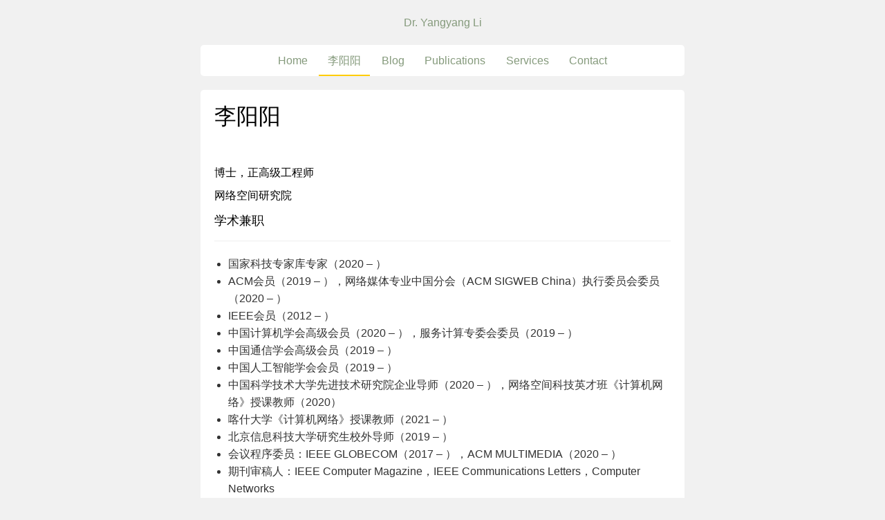

--- FILE ---
content_type: text/html; charset=UTF-8
request_url: http://www.liyangyang.com/cn/
body_size: 6898
content:
<!DOCTYPE html>
<html lang="en-US">
<head>
    <meta http-equiv="Content-Type" content="text/html; charset=UTF-8" />
    <meta name="viewport" content="width=device-width, initial-scale=1" />

    <title>李阳阳 &laquo; Dr. Yangyang Li</title>

    <title>李阳阳 &#8211; Dr. Yangyang Li</title>
<link rel='dns-prefetch' href='//fonts.googleapis.com' />
<link rel='dns-prefetch' href='//s.w.org' />
<link rel="alternate" type="application/rss+xml" title="Dr. Yangyang Li &raquo; Feed" href="http://www.liyangyang.com/feed/" />
<link rel="alternate" type="application/rss+xml" title="Dr. Yangyang Li &raquo; Comments Feed" href="http://www.liyangyang.com/comments/feed/" />
		<script type="text/javascript">
			window._wpemojiSettings = {"baseUrl":"https:\/\/s.w.org\/images\/core\/emoji\/12.0.0-1\/72x72\/","ext":".png","svgUrl":"https:\/\/s.w.org\/images\/core\/emoji\/12.0.0-1\/svg\/","svgExt":".svg","source":{"concatemoji":"http:\/\/www.liyangyang.com\/wp-includes\/js\/wp-emoji-release.min.js?ver=5.3.20"}};
			!function(e,a,t){var n,r,o,i=a.createElement("canvas"),p=i.getContext&&i.getContext("2d");function s(e,t){var a=String.fromCharCode;p.clearRect(0,0,i.width,i.height),p.fillText(a.apply(this,e),0,0);e=i.toDataURL();return p.clearRect(0,0,i.width,i.height),p.fillText(a.apply(this,t),0,0),e===i.toDataURL()}function c(e){var t=a.createElement("script");t.src=e,t.defer=t.type="text/javascript",a.getElementsByTagName("head")[0].appendChild(t)}for(o=Array("flag","emoji"),t.supports={everything:!0,everythingExceptFlag:!0},r=0;r<o.length;r++)t.supports[o[r]]=function(e){if(!p||!p.fillText)return!1;switch(p.textBaseline="top",p.font="600 32px Arial",e){case"flag":return s([127987,65039,8205,9895,65039],[127987,65039,8203,9895,65039])?!1:!s([55356,56826,55356,56819],[55356,56826,8203,55356,56819])&&!s([55356,57332,56128,56423,56128,56418,56128,56421,56128,56430,56128,56423,56128,56447],[55356,57332,8203,56128,56423,8203,56128,56418,8203,56128,56421,8203,56128,56430,8203,56128,56423,8203,56128,56447]);case"emoji":return!s([55357,56424,55356,57342,8205,55358,56605,8205,55357,56424,55356,57340],[55357,56424,55356,57342,8203,55358,56605,8203,55357,56424,55356,57340])}return!1}(o[r]),t.supports.everything=t.supports.everything&&t.supports[o[r]],"flag"!==o[r]&&(t.supports.everythingExceptFlag=t.supports.everythingExceptFlag&&t.supports[o[r]]);t.supports.everythingExceptFlag=t.supports.everythingExceptFlag&&!t.supports.flag,t.DOMReady=!1,t.readyCallback=function(){t.DOMReady=!0},t.supports.everything||(n=function(){t.readyCallback()},a.addEventListener?(a.addEventListener("DOMContentLoaded",n,!1),e.addEventListener("load",n,!1)):(e.attachEvent("onload",n),a.attachEvent("onreadystatechange",function(){"complete"===a.readyState&&t.readyCallback()})),(n=t.source||{}).concatemoji?c(n.concatemoji):n.wpemoji&&n.twemoji&&(c(n.twemoji),c(n.wpemoji)))}(window,document,window._wpemojiSettings);
		</script>
		<style type="text/css">
img.wp-smiley,
img.emoji {
	display: inline !important;
	border: none !important;
	box-shadow: none !important;
	height: 1em !important;
	width: 1em !important;
	margin: 0 .07em !important;
	vertical-align: -0.1em !important;
	background: none !important;
	padding: 0 !important;
}
</style>
	<link rel='stylesheet' id='wp-block-library-css'  href='http://www.liyangyang.com/wp-includes/css/dist/block-library/style.min.css?ver=5.3.20' type='text/css' media='all' />
<link rel='stylesheet' id='-slimwriter-fonts-css'  href='//fonts.googleapis.com/css?family=Raleway%3A300&#038;ver=5.3.20' type='text/css' media='all' />
<link rel='stylesheet' id='-slimwriter-bootstrap-css'  href='http://www.liyangyang.com/wp-content/themes/slimwriter/static/css/bootstrap.min.css?ver=5.3.20' type='text/css' media='all' />
<link rel='stylesheet' id='-slimwriter-style-css'  href='http://www.liyangyang.com/wp-content/themes/slimwriter/static/css/style.css?ver=5.3.20' type='text/css' media='all' />
<!--[if lte IE 8]>
<link rel='stylesheet' id='-slimwriter-ie8-css'  href='http://www.liyangyang.com/wp-content/themes/slimwriter/static/css/lt-ie9.css?ver=5.3.20' type='text/css' media='all' />
<![endif]-->
<script type='text/javascript' src='http://www.liyangyang.com/wp-content/themes/slimwriter/static/js/menu.js?ver=5.3.20'></script>
<link rel='https://api.w.org/' href='http://www.liyangyang.com/wp-json/' />
<link rel="EditURI" type="application/rsd+xml" title="RSD" href="http://www.liyangyang.com/xmlrpc.php?rsd" />
<link rel="wlwmanifest" type="application/wlwmanifest+xml" href="http://www.liyangyang.com/wp-includes/wlwmanifest.xml" /> 
<meta name="generator" content="WordPress 5.3.20" />
<link rel="canonical" href="http://www.liyangyang.com/cn/" />
<link rel='shortlink' href='http://www.liyangyang.com/?p=255' />
<link rel="alternate" type="application/json+oembed" href="http://www.liyangyang.com/wp-json/oembed/1.0/embed?url=http%3A%2F%2Fwww.liyangyang.com%2Fcn%2F" />
<link rel="alternate" type="text/xml+oembed" href="http://www.liyangyang.com/wp-json/oembed/1.0/embed?url=http%3A%2F%2Fwww.liyangyang.com%2Fcn%2F&#038;format=xml" />
</head>
<body class="page-template-default page page-id-255">
    <div id="mobile-nav">
        <div class="menu-%e9%a1%b6%e9%83%a8%e8%8f%9c%e5%8d%95-container"><ul id="menu-%e9%a1%b6%e9%83%a8%e8%8f%9c%e5%8d%95" class="menu"><li id="menu-item-275" class="menu-item menu-item-type-custom menu-item-object-custom menu-item-home menu-item-275"><a href="http://www.liyangyang.com">Home</a></li>
<li id="menu-item-257" class="menu-item menu-item-type-post_type menu-item-object-page current-menu-item page_item page-item-255 current_page_item menu-item-257"><a href="http://www.liyangyang.com/cn/" aria-current="page">李阳阳</a></li>
<li id="menu-item-20" class="menu-item menu-item-type-post_type menu-item-object-page menu-item-20"><a href="http://www.liyangyang.com/blog/">Blog</a></li>
<li id="menu-item-91" class="menu-item menu-item-type-post_type menu-item-object-page menu-item-91"><a href="http://www.liyangyang.com/publications/">Publications</a></li>
<li id="menu-item-137" class="menu-item menu-item-type-post_type menu-item-object-page menu-item-137"><a href="http://www.liyangyang.com/services/">Services</a></li>
<li id="menu-item-21" class="menu-item menu-item-type-post_type menu-item-object-page menu-item-21"><a href="http://www.liyangyang.com/contact/">Contact</a></li>
</ul></div>    </div>

    <div id="wrap">
        <div id="branding">
            <a id="logo" href="http://www.liyangyang.com">Dr. Yangyang Li</a>
            <button id="btn-mobile-menu-toggle"></button>
        </div>
        <div id="nav"><nav class="main">
<ul id="menu-%e9%a1%b6%e9%83%a8%e8%8f%9c%e5%8d%95-1" class="menu"><li class="menu-item menu-item-type-custom menu-item-object-custom menu-item-home menu-item-275"><a href="http://www.liyangyang.com">Home</a></li>
<li class="menu-item menu-item-type-post_type menu-item-object-page current-menu-item page_item page-item-255 current_page_item menu-item-257"><a href="http://www.liyangyang.com/cn/" aria-current="page">李阳阳</a></li>
<li class="menu-item menu-item-type-post_type menu-item-object-page menu-item-20"><a href="http://www.liyangyang.com/blog/">Blog</a></li>
<li class="menu-item menu-item-type-post_type menu-item-object-page menu-item-91"><a href="http://www.liyangyang.com/publications/">Publications</a></li>
<li class="menu-item menu-item-type-post_type menu-item-object-page menu-item-137"><a href="http://www.liyangyang.com/services/">Services</a></li>
<li class="menu-item menu-item-type-post_type menu-item-object-page menu-item-21"><a href="http://www.liyangyang.com/contact/">Contact</a></li>
</ul>

        </nav></div>



<div class="post-255 page type-page status-publish hentry concavebox">
    <div class="entry-header">
                    <h1>李阳阳</h1>
            </div>
    <div class="entry">


	
<h4>博士，正高级工程师</h4>



<h4>网络空间研究院</h4>



<h3>学术兼职</h3>
<hr />
<ul>
<li>国家科技专家库专家（2020 &#8211; ）</li>
<li>ACM会员（2019 &#8211; ），网络媒体专业中国分会（ACM SIGWEB China）执行委员会委员（2020 &#8211; ）</li>
<li>IEEE会员（2012 &#8211; ）</li>
<li>中国计算机学会高级会员（2020 &#8211; ），服务计算专委会委员（2019 &#8211; ）</li>
<li>中国通信学会高级会员（2019 &#8211; ）</li>
<li>中国人工智能学会会员（2019 &#8211; ）</li>
<li>中国科学技术大学先进技术研究院企业导师（2020 &#8211; ），网络空间科技英才班《计算机网络》授课教师（2020）</li>
<li>喀什大学《计算机网络》授课教师（2021 &#8211; ）</li>
<li>北京信息科技大学研究生校外导师（2019 &#8211; ）</li>
<li>会议程序委员：IEEE GLOBECOM（2017 &#8211; ），ACM MULTIMEDIA（2020 &#8211; ）</li>
<li>期刊审稿人：IEEE Computer Magazine，IEEE Communications Letters，Computer Networks</li>
</ul>



<h3>研究兴趣</h3>
<hr />
<ul>
<li>内容安全与社会信息网络</li>
<li>移动互联网</li>
<li>边缘计算</li>
<li>云计算与数据中心网络</li>
</ul>
<h3>科研项目</h3>
<hr />
<ol>
<li>国防科技项目：舆论空间**文本内容证据挖掘与可解释性研究，200万，已结题，主要参与者（副总设计师）</li>
<li>国防科技项目：舆论空间的数字**身份鉴别与精细化分类，200万，已结题，主持</li>
<li>企业合作项目：社交网络机器账号识别，150万，已结题，主持</li>
<li>高校合作项目：网络空间安全教育科研平台，618万，已结题，主持</li>
<li>集团公司项目：人机共生的社会网络安全风险感知关键技术研究，800万，已结题，主持</li>
<li>国家自然科学基金企业创新发展联合基金：网络空间行为大数据的融合感知与协同处理关键技术，96.38万，在研，主要参与者（合作单位负责人）</li>
<li>国家部委项目：文化市场综合执法监督局文化市场经营单位视频监控对接及智能监控项目，149.8万，已结题，主持</li>
<li>海南省重大科技计划项目：海南自由贸易港社会管理信息化技术创新及应用示范，1068万，在研，主要参与者（副总设计师，课题负责人）</li>
<li>**共用信息系统装备预研项目：面向多模态信息处理的可穿戴设备智能化及低功耗技术，已结题</li>
<li>中国工程科技发展战略宁夏研究院战略咨询研究项目：宁夏大数据产业发展战略研究，已结题</li>
<li>国家部委项目：文化市场综合执法视频监控对接项目，已结题</li>
<li>国家部委项目：文化市场综合执法技术监管体系建设预研究，已结题</li>
<li>地方政府项目：区域人员特征分析，已结题</li>
<li>科技成果转化项目：移动应用程序流量分析系统，已转让</li>
<li>集团公司项目：网络安全风险监测，已结题</li>
<li>集团公司项目：移动应用程序监管治理平台，已结题</li>
<li>国家工程实验室主任基金：多模态XX技术研究，在研</li>
<li>北京市科技计划课题：三维实景城市公共管理平台与应急指挥系统研发及应用，已结题</li>
<li>地方政府项目：**数据接入，已结题</li>
<li>地方政府项目：移动**流量特征和用户发现系统，已结题</li>
<li>装备预研联合基金项目：网络空间移动应用时空关联行为协同探测技术，已结题</li>
<li>装备预研联合基金项目：支持**计算的数据中心关键技术，已结题</li>
<li>中国工程院高端智库重点项目：运用大数据对**的研究，已结题</li>
<li>国家部委项目：网络空间资源测绘，已结题</li>
<li>地方政府项目：一体化**平台建设，已结题</li>
<li>国家部委项目：网络空间基础设施研究，已结题</li>
<li>集团公司项目：第二次世界互联网大会信息化提升-虚拟会议室系统，已结题</li>
<li><span id="E518" class="qowt-font9-GB2312">加拿大国家科学和工程研究</span><span id="E519" class="qowt-font9-GB2312">委员会策略网络项目：</span><span id="E521" class="qowt-font9-GB2312">基于虚拟基础设施的</span><span id="E522" class="qowt-font9-GB2312">智能</span><span id="E523" class="qowt-font9-GB2312">应用</span><span id="E525" class="qowt-font9-GB2312">（The NSERC Strategic Network for Smart Applications on Virtual Infrastructure, SAVI），已结题</span></li>
<li><span id="E529" class="qowt-font9-GB2312">国家高技术研究发展计划（国家863</span><span id="E530" class="qowt-font9-GB2312">计划</span><span id="E531" class="qowt-font9-GB2312">）项目：云计算中心网络大容量交换机关键技术与系统，已结题</span><span id="E532" class="qowt-font9-GB2312"></span></li>
<li>国家自然科学基金青年基金项目：新一代数据中心网络的流量控制与优化问题研究，已结题</li>
<li>国家重点实验室开放课题：数据中心网络的流量控制与优化算法研究，已结题</li>
<li>企业横向项目：CDN关键技术研究，已结题</li>
<li>教育部高等学校博士学科点专项科研基金项目：<span id="E496">支持互联网大规模视</span><span id="E497">频点播的‘跨兴趣组’</span><span id="E498">内容分发方法研究，已结题</span></li>
<li>教育部新世纪优秀人才支持计划课题：<span id="E504">与TCP流友好相容的P2P</span><span id="E505">流量控制方法的研究，已结题</span></li>
</ol>
<h3>学术奖励</h3>
<hr />
<ol>
<li>中国指挥与控制学会科技进步奖二等奖，中国指挥与控制学会，2025年</li>
<li>中国商业联合会科技进步奖二等奖，中国商业联合会，2024年</li>
<li>中国电子科技集团有限公司科技进步奖二等奖，中国电子科技集团公司，2022年</li>
<li>全国抗击新冠肺炎疫情先进集体（中国电科疫情防控大数据攻关团队），中共中央、国务院、中央军委，2020年9月</li>
<li>“810企业文化节”科技征文学术交流奖，中国电子科学研究院科技委，2019年11月</li>
<li>第五届人工智能与安全国际学术会议最佳论文奖，ICAIS 2019组委会，2019年7月</li>
<li>2018中央企业熠星创新创意大赛创新类三等奖，国资委，2019年6月</li>
<li>第四届云计算与安全国际学术会议最佳论文奖，ICCCS 2018组委会，2018年6月</li>
</ol>
<h3>发明专利</h3>
<hr />
<ol>
<li>一种可调优的大语言模型主动推荐智能体系统，CN202511220916.2，已授权</li>
<li>基于先验规则和多模态大模型的移动端智能体信息处理系统，CN202510266979.5，已授权</li>
<li>一种基于远程监督的立场检测方法、系统及终端，CN202410498176.8</li>
<li>基于结构熵的社交机器人行为检测方法和电子设备，CN202311134484.4</li>
<li>一种隐私预算的确定方法，CN202310123883.4</li>
<li>一种基于元图的网络恶意行为检测方法及设备，CN202310125438.1，已授权</li>
<li>一种数据纵向切分下保护隐私的动态关联预测方法及装置，CN202211337038.9，已授权</li>
<li>一种机器账号检测方法、系统、设备及存储介质，CN202211513595.1，已授权</li>
<li>一种用户分类模型训练方法、用户检测方法，CN202211335748.8</li>
<li>一种多视角张量图向量嵌入表征获取方法，CN202211340643.1</li>
<li>一种多模态事件检测方法及装置，CN202210085708.6</li>
<li>一种全流程可视化协作共享的大数据建模装置、方法，CN202210079699.X</li>
<li>基于区块链的物联感知数据管理系统及管理方法，CN202111659161.8，已授权</li>
<li>一种基于图神经网络的机器账号识别及伪装对抗方法，CN202110442722.2，已授权</li>
<li>一种基于区块链的农产品安全可信溯源系统，CN202110431930.2</li>
<li>基于异构图神经网络的社交网络异常用户检测方法及设备，CN202110168649.4，已授权</li>
<li>一种基于多属性信息融合的舆情分类方法，CN202011329688.X</li>
<li>一种用于舆情解析的多模态数据特征提取与关联方法，CN202011299703.0，已授权</li>
<li>一种跨模态检索方法、装置及可读存储介质，CN202010848870.X，已授权</li>
<li>基于反溯源安全受控入网通道的境内外互联网数据定向隐蔽采集方法，CN202011228945.0</li>
<li>一种反溯源安全受控入网通道资源优化配置算法，CN202011228961.X，已授权</li>
<li>一种基于网站点击流的公共安全舆情分析方法，CN201911373986.6，已授权</li>
<li>基于确定性网络架构的车路云协同组网架构及方法，CN202010035969.8，已授权</li>
<li>一种移动应用程序透明通信保护方法与装置，CN201911244033.X，已授权</li>
<li>恶意移动应用程序的自动检测方法及装置，201911081078.X</li>
<li>一种多信任域可信视频共享方法及系统, CN201910424013.4，已授权</li>
<li>一种基于区块链的发布/订阅体系架构，CN201910286902.9</li>
<li>计算机电磁泄漏信号识别方法、装置及存储介质 ，CN108830135A</li>
<li>移动应用程序流量的自动获取方法、装置、系统及介质，CN108804287A，已授权</li>
<li>一种基于虚拟现实头盔脑纹采集的安全认证系统，CN106503517A，已授权</li>
<li>一种内容分发网络管理方法及装置，CN102801550A</li>
<li>一种传输控制协议连接迁移方法及系统，CN102752188A</li>
<li>一种高速网络数据传输的方法及系统，CN102739508A，已授权</li>
</ol>
<h3>外观设计专利</h3>
<hr />
<ol>
<li>带模型编辑图形用户界面的显示屏幕面板，CN202230281902.2，已授权</li>
</ol>
<h3>软件著作权</h3>
<hr />
<ol>
<li>社交网络机器账号识别系统软件，软著登字第8303682号</li>
<li>舆情事件多属性数据处理系统，软著登字第6735807号</li>
<li>舆情大数据分布式索引系统，软著登字第6735811号</li>
<li>粤语-普通话机器翻译软件，软著登字第5443374号</li>
<li>重大突发事件网络舆情监测系统软件，软著登字第5443367号</li>
<li>社交媒体情感分析系统，软著登字第5441243号</li>
<li>基于深度学习的安卓恶意应用智能检测软件，软著登字第5440031号</li>
<li>综合绩效考核管理系统软件，软著登字第5437645号</li>
<li>互联网舆情分析系统，软著登字第5147719号</li>
<li>社交网络意见领袖挖掘软件，软著登字第5146937号</li>
<li>移动互联网恶意流量自适应识别系统软件，软著登字第3767449号</li>
<li>互联网敏感信息自适应识别系统软件，软著登字第3354634号</li>
<li>互联网音视频数据采集系统软件，软著登字第2799968号</li>
<li>移动应用程序用户发现系统软件，软著登字第2430049号</li>
<li>移动应用软件流量分析系统软件，软著登字第2350280号</li>
</ol>
	
    </div><!-- .entry -->
    <div class="entry-footer">
        <p class="clearfix">
<a class="pull-right" href="http://www.liyangyang.com/cn/"><span class="glyphicon glyphicon-link"></span></a>
        </p>
    </div>
</div><!-- .concavebox -->


    <!--<p class="nocomments">No comments</p> -->




<div class="pane concavebox">
    <div class="row" style="margin:0 -20px;">
        <div class="col-sm-6">
                </div>
        <div class="col-sm-6">
                </div>
    </div><!-- .row -->
</div><!-- #sidebar -->

    <div id="footer">
        <div class="copyright">
    <p>Copyright &copy; Dr. Yangyang Li<br/>
    </p>
        </div>
    </div><!-- #footer -->

	</div>
	<script type='text/javascript' src='http://www.liyangyang.com/wp-includes/js/comment-reply.min.js?ver=5.3.20'></script>
<script type='text/javascript' src='http://www.liyangyang.com/wp-includes/js/wp-embed.min.js?ver=5.3.20'></script>
</body>
</html>


--- FILE ---
content_type: text/css
request_url: http://www.liyangyang.com/wp-content/themes/slimwriter/static/css/style.css?ver=5.3.20
body_size: 2900
content:
html {
  font-size: 100%; }

body {
  color: #333;
  background: #f1f1f1;
  font-family: "Helvetica Neue", Helvetica, Arial, sans-serif;
  font-weight: 300;
  font-size: 100%;
  line-height: 1.618; }

h1, h2, h3, h4, h5, h6 {
  font-family: 'Raleway', Georgia, cursive; }

h1, h2, h3, h4, h5, h6 {
  font-weight: normal;
  margin: 1em 0;
  color: #000; }

h1 {
  font-size: 2.0em;
  /* 16 x 2.0   = 32 */ }

h2 {
  font-size: 1.5em;
  /* 16 x 1.5   = 24 */ }

h3 {
  font-size: 1.125em;
  /* 16 x 1.125 = 18 */ }

h4 {
  font-size: 1.0em;
  /* 16 x 1     = 16 */ }

h5 {
  font-size: 0.875em;
  /* 16 x 0.875 = 14 */ }

h6 {
  font-size: 0.75em;
  /* 16 x 0.75  = 12 */ }

pre {
  -moz-border-radius: 5px;
  -webkit-border-radius: 5px;
  border-radius: 5px;
  white-space: pre;
  font-family: monospace;
  padding: 1em;
  background: #f1f1f1;
  overflow: auto; }

select {
  max-width: 100%; }

form p {
  padding: .2em 0; }

strong {
  font-weight: 700; }

small {
  font-size: .75em; }

big {
  font-size: 1.2em; }

ul, ol {
  margin-left: 0px;
  padding-left: 20px; }

a:link {
  color: #859A7C; }

a:visited {
  color: #6F5555; }

a:hover {
  color: #556F6A; }

a:active {
  color: #fc0; }

p:last-child {
  margin-bottom: 0; }

table {
  border: 1px solid #ccc;
  margin: .5em 0; }

th, td {
  padding: .3em .8em;
  border: 1px solid #ccc; }

th {
  font-weight: 700;
  background: #f1f1f1; }

img {
  display: block;
  max-width: 100%;
  height: auto; }

#wrap {
  position: relative;
  width: 100%;
  max-width: 700px;
  margin: 0 auto;
  overflow: hidden;
  background: #f1f1f1; }

.pane {
  padding: 20px;
  margin-bottom: 20px; }

h3#reply-title,
.pane-title {
  padding: 0 20px 20px;
  border-bottom: 1px solid #eee;
  margin: 0 -20px 20px; }

.concavebox {
  border-radius: 5px;
  background: #fff; }

.widget {
  overflow: hidden; }

.widget + .widget {
  padding-top: 20px; }

.widget .widget-title {
  margin-top: 0; }

.post, .hentry {
  margin-bottom: 20px;
  position: relative; }

.hentry .icon {
  display: none; }

.hentry.sticky p.byline:before {
  content: "\e146";
  font-family: 'Glyphicons Halflings';
  padding-right: 15px; }

.post .featured-img img {
  border-radius: 5px 5px 0 0; }

.entry-header {
  padding: 20px 20px 0; }

.entry-header h1 {
  margin: 0 0 20px; }

.entry-header p.byline {
  text-transform: uppercase;
  color: #999; }

.entry {
  padding: 20px; }

.entry p {
  margin-bottom: 16px; }

.entry p:last-child {
  margin-bottom: 0; }

.entry p:first-child {
  padding-top: 0; }

.video-container {
  position: relative;
  padding-bottom: 56.25%;
  height: 0;
  overflow: hidden;
  margin-bottom: 20px; }

.video-container iframe, .video-container object, .video-container embed, .video-container video {
  position: absolute;
  top: 0;
  left: 0;
  width: 100%;
  height: 100%; }

.entry-footer {
  padding: 20px;
  border-top: 1px solid #eee; }

div.entry .featured {
  padding: .5em 1em;
  margin: .5em 0;
  background: #f5f5c5;
  -moz-box-shadow: inset 0 -1px 3px #ccc;
  -webkit-box-shadow: inset 0 -1px 3px #ccc;
  box-shadow: inset 0 -1px 3px #ccc;
  -moz-border-radius: 5px;
  -webkit-border-radius: 5px;
  border-radius: 5px; }

div.entry img {
  display: block; }

div.entry .featured-img {
  margin: -1em -1.5em 1em; }

div.entry .featured-img img {
  border-radius: 5px 5px 0 0; }

.aligncenter {
  margin: 0 auto; }

.alignleft {
  float: left;
  margin: 0 10px 10px 0; }

.alignright {
  margin: 0 0 10px 10px;
  float: right; }

.page-link {
  clear: both; }

.wp-caption {
  text-align: center;
  max-width: 100%;
  height: auto;
  font-style: italic; }

.wp-caption img {
  margin: 5px 0; }

.wp-caption-text {
  text-align: center;
  margin-bottom: 0; }

.gallery {
  margin-bottom: 1em; }

.gallery-caption {
  text-align: center; }

.gallery-item img {
  margin: 0 auto; }

.gallery-icon:last-child {
  margin-bottom: 10px; }

#footer {
  color: #aaa;
  padding-bottom: 20px; }

.copyright {
  font-size: 0.875em;
  text-align: center; }

#branding {
  padding: 20px 0;
  text-align: center;
  width: 100%;
  max-width: inherit;
  z-index: 99; }
  #branding img {
    display: inline-block;
    height: 45px; }

nav.main {
  background: #fff;
  width: 100%;
  margin: 0 auto 20px;
  border-radius: 5px;
  height: 45px; }

nav.main ul {
  margin: 0;
  padding: 0 1em;
  text-indent: 0;
  height: 45px;
  overflow: hidden;
  text-align: center; }

nav.main ul li {
  display: inline-block;
  list-style: none;
  padding: 0; }

nav.main ul li a {
  line-height: 45px;
  padding: 0 0.8em;
  display: block;
  text-decoration: none; }

nav.main ul li.current-menu-item a,
nav.main ul li a:hover {
  border-top: 2px solid transparent;
  border-bottom: 2px solid #fc0;
  line-height: 41px; }

nav.main ul li ul {
  display: none; }

#btn-mobile-menu-toggle {
  display: none;
  position: absolute;
  right: 5px;
  top: 25px;
  width: 35px;
  height: 35px;
  text-align: center;
  line-height: 35px;
  color: #666;
  background: white;
  margin: 0;
  padding: 0;
  border: none;
  border-radius: 2px;
  font-size: 18px;
  outline: none; }
  #btn-mobile-menu-toggle:before {
    font-family: 'Glyphicons Halflings';
    content: "\e012"; }

#mobile-nav {
  position: fixed;
  right: 0;
  top: 0;
  width: 240px;
  height: 100%;
  display: none;
  background: #4e4e4e;
  box-shadow: inset -3px 0 3px rgba(0, 0, 0, 0.25); }
  #mobile-nav ul {
    list-style: none;
    padding: 0; }
    #mobile-nav ul li > a {
      display: block;
      color: #fff;
      text-decoration: none;
      padding: .75rem 1rem; }
    #mobile-nav ul li.current-menu-item > a {
      background: #414141; }

/** Animation **/
#wrap {
  position: relative; }

#wrap.menu-visible {
  right: 240px; }

#wrap.animating {
  transition: transform .25s ease-in-out; }

#wrap.animating.left {
  transform: translate3d(-240px, 0, 0); }

#wrap.animating.right {
  transform: translate3d(240px, 0, 0); }

.pager a {
  font-size: 0.875em;
  /* 14px */ }

/* Comments */
#comments {
  margin-bottom: 20px; }

.commentlist {
  margin-left: 0;
  padding-left: 0;
  -ms-word-wrap: break-word;
  word-wrap: break-word; }

.commentlist ul,
.commentlist ol {
  margin-left: 0;
  padding-left: 60px;
  list-style: none; }

.commentlist li {
  position: relative;
  list-style: none;
  padding: 20px 0 0; }

.commentlist li .vcard {
  float: left; }

.commentlist li .vcard img {
  border-radius: 50px; }

.commentlist li .text {
  padding-left: 60px; }

.commentlist li time {
  font-size: 75%;
  color: #999; }

.commentlist li .date .fn a {
  font-size: 1em; }

.commentlist li .date a {
  font-size: .75em;
  color: #999; }

.commentlist li .date a:hover {
  text-decoration: none;
  color: #333; }

.commentlist li:first-child {
  padding-top: 0; }

.commentlist li:last-child {
  padding-bottom: 0; }

.commentlist li.bypostauthor {
  border-right: 3px solid #eee; }

.commentlist ul.children {
  padding-top: 20px; }

.commentlist li .text ul,
.commentlist li .text ol {
  padding: 1em 2em; }

.commentlist li .text ul li {
  list-style-type: disc; }

.commentlist li .text ol li {
  list-style-type: decimal; }

.commentlist li .text li {
  padding: 0; }

h3#reply-title {
  margin-top: 0; }

.form-submit {
  display: none; }

#commentform .form-group label img {
  border-radius: 75px;
  margin-top: -7px; }

#commentform .form-group:last-of-type {
  margin-bottom: 0; }

aside .half {
  width: 50%;
  float: left;
  margin: 0;
  padding: 0;
  overflow: hidden; }

aside section {
  padding: 0 .5em; }

aside .half select,
aside .half img {
  max-width: 100%; }

.comment-nav {
  height: 2.5em;
  line-height: 2.5em; }

.comment-nav .nav-previous {
  float: left; }

.comment-nav .nav-next {
  float: right; }

/* Responsive */
@media screen and (min-width: 700px) {
  #wrap {
    width: 700px; }

  #nav nav {
    width: 700px; } }
@media screen and (max-width: 400px) {
  #comments ol li .vcard {
    float: none; }

  #comments ol li .text {
    padding-left: 0; }

  #btn-mobile-menu-toggle {
    display: block; }

  #nav {
    display: none; }

  .concavebox {
    border-radius: 0; }

  .hentry {
    margin-bottom: 0;
    border-bottom: 1px solid #eee; }

  .post .featured-img img {
    border-radius: 0; } }
/* Text meant only for screen readers. */
.screen-reader-text {
  clip: rect(1px, 1px, 1px, 1px);
  position: absolute !important;
  height: 1px;
  width: 1px;
  overflow: hidden; }

.screen-reader-text:focus {
  background-color: #f1f1f1;
  border-radius: 3px;
  box-shadow: 0 0 2px 2px rgba(0, 0, 0, 0.6);
  clip: auto !important;
  color: #21759b;
  display: block;
  font-size: 14px;
  font-size: 0.875rem;
  font-weight: bold;
  height: auto;
  left: 5px;
  line-height: normal;
  padding: 15px 23px 14px;
  text-decoration: none;
  top: 5px;
  width: auto;
  z-index: 100000;
  /* Above WP toolbar. */ }

/*# sourceMappingURL=style.css.map */


--- FILE ---
content_type: application/javascript
request_url: http://www.liyangyang.com/wp-content/themes/slimwriter/static/js/menu.js?ver=5.3.20
body_size: 962
content:
function ready(fn) {
    if (document.readyState != 'loading'){
        fn();
    } else if (document.addEventListener) {
        document.addEventListener('DOMContentLoaded', fn);
    } else {
        document.attachEvent('onreadystatechange', function() {
            if (document.readyState != 'loading')
                fn();
        });
    }
}

function on(el, eventName, handler) {
    if (el.addEventListener) {
        el.addEventListener(eventName, handler);
    } else {
        el.attachEvent('on' + eventName, function(){
            handler.call(el);
        });
    }
}

function toggleClass(el, className){
    if (el.classList) {
        el.classList.toggle(className);
    } else {
        var classes = el.className.split(' ');
        var existingIndex = -1;
        for (var i = classes.length; i--;) {
            if (classes[i] === className)
                existingIndex = i;
        }

        if (existingIndex >= 0)
            classes.splice(existingIndex, 1);
        else
            classes.push(className);

        el.className = classes.join(' ');
    }
}

function hasClass(el, className){
    if (el.classList)
        return el.classList.contains(className);
    else
        return new RegExp('(^| )' + className + '( |$)', 'gi').test(el.className);
}

function removeClass(el, className){
    if (el.classList)
        el.classList.remove(className);
    else
        el.className = el.className.replace(new RegExp('(^|\\b)' + className.split(' ').join('|') + '(\\b|$)', 'gi'), ' ');
}

function addClass(el, className){
    if( ! hasClass(el, className)){
        toggleClass(el, className);
    }
}

function $(id) {
    return document.getElementById(id);
}

ready(function(){

    var Menu = {

        btn : $('btn-mobile-menu-toggle'),
        page: $('wrap'),
        menu: $('mobile-nav'),
        animating: false,
        visible: false,

        toggle: function(){
            Menu.animating = true;
            addClass(Menu.page, 'animating');

            Menu.menu.style.display = 'block';

            if(Menu.visible){
                addClass(Menu.page, 'right');
            }else{
                addClass(Menu.page, 'left');
            }
        },


        transitionend: function(){
            if(Menu.animating){
                Menu.animating = false;
                removeClass(Menu.page, 'animating');
                Menu.menu.style.display = Menu.visible ? 'none' : 'block';

                Menu.visible = !Menu.visible;

                toggleClass(Menu.page, 'menu-visible');
                removeClass(Menu.page, 'left');
                removeClass(Menu.page, 'right');
            }
        }

    };

    if(Menu.btn != null){
        on(Menu.btn, 'click', Menu.toggle);

        on(Menu.page, 'transitionend', Menu.transitionend);
        on(Menu.page, 'webkitTransitionEnd', Menu.transitionend);
        on(Menu.page, 'otransitionend', Menu.transitionend);
        on(Menu.page, 'MSTransitionEnd', Menu.transitionend);
    }
});

